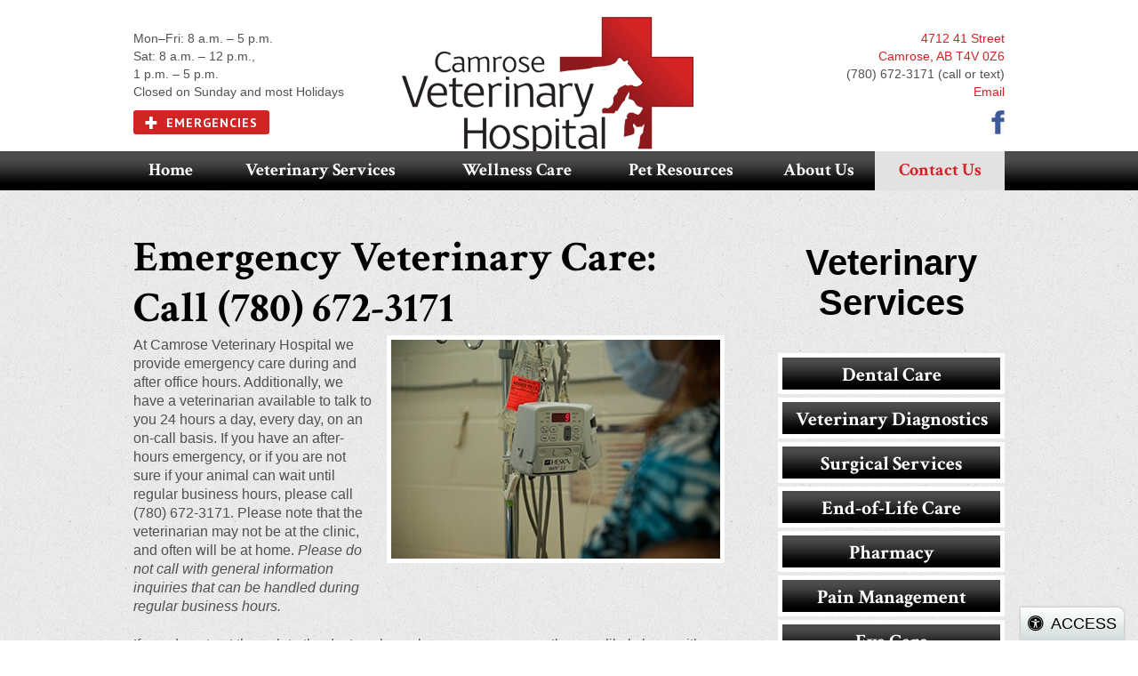

--- FILE ---
content_type: text/html; charset=UTF-8
request_url: https://www.camrosevet.com/emer/
body_size: 14130
content:
<!DOCTYPE html>
<!--[if lt IE 7]>      <html class="no-js lt-ie9 lt-ie8 lt-ie7"> <![endif]-->
<!--[if IE 7]>         <html class="no-js lt-ie9 lt-ie8"> <![endif]-->
<!--[if IE 8]>         <html class="no-js lt-ie9"> <![endif]-->
<!--[if gt IE 8]><!-->
<html class="no-js ie" lang="en">
	<!--<![endif]-->
	<head>
		<meta charset="utf-8">
		<title>Veterinary Emergencies | Camrose Veterinary Hospital</title>
        <meta name="description" content="Camrose Veterinary Hospital offers emergency veterinary services during normal business hours or on call 24 hours a day." />
		<meta name="viewport" content="width=device-width, initial-scale=1.0">
		<link rel="shortcut icon" href="/favicon-3.ico">
		<link rel="apple-touch-icon" sizes="144x144" href="/apple-touch-icon-144.png">
		<link rel="apple-touch-icon" sizes="114x114" href="/apple-touch-icon-114.png">
		<link rel="apple-touch-icon" sizes="72x72" href="/apple-touch-icon-72.png">
		<link rel="apple-touch-icon" href="apple-touch-icon.png">
        <link rel="preload" href="/styles/default.css?ver=1.1" as="style" media="screen">
        <link rel="preload" href="/styles/main.css?ver=1.1" fetchpriority="high" as="style" media="screen">
		
                <style>*{opacity: 0;}</style>
		
		<!--<script>
  (function(i,s,o,g,r,a,m){i['GoogleAnalyticsObject']=r;i[r]=i[r]||function(){
  (i[r].q=i[r].q||[]).push(arguments)},i[r].l=1*new Date();a=s.createElement(o),
  m=s.getElementsByTagName(o)[0];a.async=1;a.src=g;m.parentNode.insertBefore(a,m)
  })(window,document,'script','//www.google-analytics.com/analytics.js','ga');

  ga('create', 'UA-49506012-1', 'camrosevet.com');
  ga('send', 'pageview');

</script>-->
        <!-- Google Tag Manager -->
<script>(function(w,d,s,l,i){w[l]=w[l]||[];w[l].push({'gtm.start':
new Date().getTime(),event:'gtm.js'});var f=d.getElementsByTagName(s)[0],
j=d.createElement(s),dl=l!='dataLayer'?'&l='+l:'';j.async=true;j.src=
'https://www.googletagmanager.com/gtm.js?id='+i+dl;f.parentNode.insertBefore(j,f);
})(window,document,'script','dataLayer','GTM-PXNZG64');</script>
<!-- End Google Tag Manager -->
	</head>
	<body class="preload page">
		<div class="wrapper">

<!-- Google Tag Manager (noscript) -->
<noscript><iframe src="https://www.googletagmanager.com/ns.html?id=GTM-PXNZG64"
height="0" width="0" style="display:none;visibility:hidden"></iframe></noscript>
<!-- End Google Tag Manager (noscript) -->
        <div class="bi-accesibility-button"><button id="bi-access"><span class="fa fa-universal-access"></span>Access</button></div>
<header class="main-header cf">
				<div class="center-wrap">
					<strong class="logo"><a href="/"><img src="/images/logo.png" alt="Camrose Animal Hospital" width="328" height="159"><span class="screen-reader">Camrose Animal Hospital</span></a></strong>
					<div class="header-container">
						<div class="column-shedule">
							<p> Mon–Fri:  8 a.m. &ndash; 5 p.m.
							<br>
							Sat: 8 a.m. &ndash; 12 p.m.,
							<br>
							1 p.m. &ndash; 5 p.m.
							<br>
							Closed on Sunday and most Holidays </p>
							<a href="/emer/" class="btn-emergencies">EMERGENCIES</a>
						</div>
						<div class="column-address">
							<p> <a href="/contact-us/#map">4712 41 Street
							<br>
							Camrose, AB T4V 0Z6</a>
							<br>
							(780) 672-3171 (call or text)<br>
                            <a href="mailto:camrosevethospital@telus.net">Email</a></p>
							<div class="cf">
								<ul class="socials">
									<!--<li>
										<a href="#" class="youtube">youtube</a>
									</li>-->
									<!--<li>
										<a href="http://twitter.com/CamroseVetHosp" target="_blank" class="twitter">twitter</a>
								  </li>-->
									<li>
										<a href="https://www.facebook.com/CamroseVetHospital" target="_blank" class="facebook">facebook</a>
									</li>
								</ul>
							</div>
						</div>
					</div>
				</div>
			</header>
			<a class="contact-show" href="#">Show Contact Information</a> 
				
<nav class="main-nav">
				<div class="center-wrap">
					<ul id="nav">
						<li>
							<div>
								<a href="/">Home</a>
							</div>
						</li>
						<li>
							<div>
								<a href="/veterinary-services/">Veterinary Services</a>
								<ul>
									<li>
										<a href="/veterinary-services/dental.html">Dental Care</a>
									</li>
									<!--<li>
										<a href="/veterinary-services/behavioural.html">Behavioural Consultation & Training</a>
									</li>-->
									<li>
										<a href="/veterinary-services/diagnostics.html">Veterinary Diagnostics</a>
									</li>
									<!--<li>
										<a href="/veterinary-services/boarding-grooming.html">Boarding & Grooming</a>
									</li>-->
									<li>
										<a href="/veterinary-services/surgery.html">Surgical Services</a>
									</li>
									<li>
										<a href="/veterinary-services/end-life.html">End-of-Life Care</a>
									</li>
                                    <li>
										<a href="/veterinary-services/pharmacy.html">Pharmacy</a>
									</li>
                                    <li>
										<a href="/veterinary-services/pain.html">Pain Management</a>
									</li>
                                    <li>
										<a href="/veterinary-services/allergy-dermatology.html">Allergy Testing/Dermatology</a>
									</li>
                                    <li>
										<a href="/veterinary-services/eye-care.html">Eye Care</a>
									</li>
                                    <li>
										<a href="/veterinary-services/bovine-ruminant.html">Bovine and Small Ruminant Services</a>
									</li>
                                    <li>
										<a href="/veterinary-services/equine.html">Equine Services</a>
									</li>
                                    <li><a href="/emer/">Veterinary Emergencies</a></li>
								</ul>
							</div>
						</li>
						<li>
							<div>
								<a href="/pet-wellness/">Wellness Care</a>
                                	<ul>
                                        <li>
										<a href="/pet-wellness/babies.html">Puppy/Kitten Care</a>
									</li>
                                    <li>
										<a href="/pet-wellness/senior.html">Senior Pet Care</a>
									</li>
								</ul>
							</div>
						</li>
						<li>
							<div>
								<a href="/pet-resources/">Pet Resources</a>
                                   	<ul>
                                    	 <li>
										<a href="/links/">Veterinary Links</a>
									</li>
                                   
                                     <li>
										<a href="/news/">News</a>
									</li>
                                     <!--<li>
										<a href="/petwall/">Pet Memorial Wall</a>
									</li>-->
                                     <li>
										<a href="/petloss/">Pet Loss Library</a>
									</li>                                    
                                    
                                    </ul>
							</div>
						</li>
						<li>
							<div>
								<a href="/about-us/">About Us</a>
                                <ul>
                                	<li><a href="/staff/">Veterinarians and Staff</a></li>
                                    <li><a href="/tour/">Hospital Tour</a></li>
                                </ul>
							</div>
						</li>
						<li class="on">
							<div>
								<a href="/contact-us/">Contact Us</a>
                                <ul>
                                	<li><a href="/forms/appointment.html">Schedule an Appointment</a></li>
                                </ul>
							</div>
						</li>
					</ul>
				</div>
			</nav>
            		<a class="nav-switcher" href="#">switcher</a>				
			<div class="main">
				<div class="center-wrap">
					<article class="content ">
						<h1>Emergency Veterinary Care: Call (780) 672-3171</h1>

    
    
<img class="alignright" src="../images/emergency.jpg" alt="emergencies" >
<p>At Camrose Veterinary Hospital we provide emergency care during and after office hours. Additionally, we have a veterinarian available to talk to you 24 hours a day, every day, on an on-call basis. If you have an after-hours emergency, or if you are not sure if your animal can wait until regular business hours, please call (780) 672-3171. Please note that the veterinarian may not be at the clinic, and often will be at home. <em>Please do not call with general information inquiries that can be handled during regular business hours.</em> </p>
<p>If you do not get through to the doctor, please leave a message, as they are likely busy with another client and will contact you as soon as possible.</p>
<p>Due to staffing issues, we are unable to provide 24-hour monitored hospitalization. If you would like your pet to be monitored throughout the night, please contact <a target="_blank" href="http://www.guardianvetcentre.com/html/emergency-pet-care-edmonton/index.cfm">Guardian Veterinary Centre</a> at (780) 436-5880. They are located at 5620 99 Street, Edmonton, Alberta.</p>

 </article>
                    						
<aside class="sidebar">
						<div class="menu">
                             
                        <a href="/veterinary-services/" class="side-title"><h2>Veterinary Services</h2></a>
								<ul>
									<li >
										<a href="/veterinary-services/dental.html">Dental Care</a>
									</li>
									<!--<li >
										<a href="/veterinary-services/behavioural.html">Behaviour Consultation & Training</a>
									</li>-->
									<li >
										<a href="/veterinary-services/diagnostics.html">Veterinary Diagnostics</a>
									</li>
									<!--<li >
										<a href="/veterinary-services/boarding-grooming.html">Boarding & Grooming</a>
									</li>-->
									<li >
										<a href="/veterinary-services/surgery.html">Surgical Services</a>
									</li>
									<li >
										<a href="/veterinary-services/end-life.html">End-of-Life Care</a>
									</li>
                                    <li >
										<a href="/veterinary-services/pharmacy.html">Pharmacy</a>
									</li>
                                    <li >
										<a href="/veterinary-services/pain.html">Pain Management</a>
									</li>
                                    <!--<li >
										<a href="/veterinary-services/allergy-dermatology.html">Allergy Testing/Dermatology</a>
									</li>-->
                                    <li >
										<a href="/veterinary-services/eye-care.html">Eye Care</a>
									</li>
                                    <li >
										<a href="/veterinary-services/bovine-ruminant.html">Bovine and Small Ruminant Services</a>
									</li>
                                    <li >
										<a href="/veterinary-services/equine.html">Equine Services</a>
									</li>
                                     <li class="on">
										<a href="/emer/">Veterinary Emergencies</a>
									</li>
								</ul>
							</ul>
                              
                            
                                
                             
                                   
                             
                                   
                             
                                   
						</div>
					</aside>
					<a class="menu-show" href="#">Show Sidebar Menu</a>

	                        					
				</div>
			</div>
			  <footer class="main-footer">
				<div class="center-wrap">
					<p> The materials offered on this website are intended for educational purposes only. Camrose Veterinary Hospital does not provide veterinary medical services or guidance via the Internet. Please consult your pets' veterinarian in matters regarding the care of your animals. </p>
					<p> Copyright © 2026 Camrose Veterinary Hospital. All rights reserved. <!--<a href="https://www.beyondindigopets.com" title="Beyond Indigo Pets" rel="noopener nofollow" target="_blank">Veterinary Website</a> by Beyond Indigo Pets. --></p>
				</div>
			</footer>
			<div class="bi-styles">
        		<link rel="stylesheet" href="/styles/default.css?ver=1.1">
        		<link rel="stylesheet" href="/styles/main.css?ver=1.1">
        		<link href='https://fonts.googleapis.com/css?family=Crimson+Text:400,700,700italic,400italic&display=fallback' rel='stylesheet' type='text/css'>
        		<link href='https://fonts.googleapis.com/css?family=PT+Sans:700,700italic&display=fallback' rel='stylesheet' type='text/css'>
            	<link rel="stylesheet" href="/styles/css/font-awesome.min.css" media="screen">
    		</div>
		<script src="/scripts/modernizr-2.6.1-respond-1.1.0.min.js"></script>
        <script src="https://ajax.googleapis.com/ajax/libs/jquery/1.8.2/jquery.min.js"></script>
		<script>window.jQuery || document.write('<script src="/scripts/jquery-1.8.2.min.js"><\/script>')</script>
		<script src="/scripts/jquery.cycle2.min.js"></script>
		<script src="/scripts/main.js"></script>
		<script>
        	$(document).ready(function(){
				
                        setTimeout(function() {
                            $('.bi-out').removeClass('bi-out');
                        },11000);
        		$('#bi-access').on('click', function(){
        			var button = $(this);
        			if(button.hasClass('on')){
        				location.reload();
        			} else {
        				button.addClass('on');
        				button.html('Back');
        				$('.bi-styles').replaceWith('<link id="accesibilityStyles" rel="stylesheet" href="/styles/css/accesibility.css?ver=1.1" type="text/css" />');
        			}
        		});
				
				
        	});
			$(window).scroll(function() {
    			var scroll = $(window).scrollTop();
    
    			if (scroll >= 50) {
    				$(".main-nav").addClass("fixed");
    			}
    			if (scroll <= 50) {
    				$(".main-nav").removeClass("fixed");
    			}
						
			});
        </script>
        				 <script>
                 window.lazyLoadOptions = {
                     elements_selector: ".bi-lazy",
                 };
         </script>
         <script src="https://cdn.jsdelivr.net/npm/vanilla-lazyload@12.4.0/dist/lazyload.min.js"></script>
		
		</div>		 
  
  
</body>
</html>


--- FILE ---
content_type: text/css
request_url: https://www.camrosevet.com/styles/default.css?ver=1.1
body_size: 10544
content:
h1,h2{line-height:1.25em}dl,h3,menu,ol,p,pre,ul{margin:1em 0}.sf-menu li.sfHover ul,.sf-menu li:hover ul,html{line-height:1.625em}.ir,.sf-sub-indicator,svg:not(:root){overflow:hidden}.hidden,.invisible{visibility:hidden}*{-webkit-box-sizing:border-box;box-sizing:border-box;opacity:1}.preload *{-webkit-transition:none!important;-moz-transition:none!important;-ms-transition:none!important;-o-transition:none!important;animation:none!important}iframe,img,svg{max-width:100%;height:auto}.screen-reader,.visuallyhidden{border:0;clip:rect(0 0 0 0);height:1px;margin:-1px;overflow:hidden;padding:0;position:absolute;width:1px}.accord,.accord div,.sf-menu a,.sf-menu li,sub,sup{position:relative}.screen-reader.focusable:active,.screen-reader.focusable:focus,.visuallyhidden.focusable:active,.visuallyhidden.focusable:focus{clip:auto;height:auto;margin:0;overflow:visible;position:static;width:auto}article,aside,details,figcaption,figure,footer,header,hgroup,nav,section,summary{display:block;margin:0}audio,canvas,video{display:inline-block}audio:not([controls]){display:none;height:0}[hidden]{display:none}html{font-size:100%;-webkit-text-size-adjust:100%;-ms-text-size-adjust:100%;text-rendering:optimizeLegibility}button,html,input,select,textarea{font-family:sans-serif}body,figure,form{margin:0}a:focus{outline:dotted thin}a:active,a:hover{outline:0}h1{font-size:2em;margin:.67em 0}h2{font-size:1.5em;margin:.83em 0}h3{font-size:1.17em}h4{font-size:1em;margin:1.33em 0}h5{font-size:.83em;margin:1.67em 0}h6{font-size:.75em;margin:2.33em 0}abbr[title]{border-bottom:1px dotted}b,strong{font-weight:700}blockquote{margin:1em 40px}dfn{font-style:italic}mark{background:#ff0;color:#000}code,kbd,pre,samp{font-family:monospace,serif;font-size:1em}pre{white-space:pre;white-space:pre-wrap;word-wrap:break-word}q{quotes:none}q:after,q:before{content:'';content:none}small{font-size:80%}sub,sup{font-size:75%;line-height:0;vertical-align:baseline}sup{top:-.5em}sub{bottom:-.25em}dd{margin:0 0 0 40px}menu,ol,ul{padding:0 0 0 40px}nav ol,nav ul{list-style:none}img{border:0;-ms-interpolation-mode:bicubic}fieldset{border:1px solid silver;margin:0 2px;padding:.35em .625em .75em}legend{border:0;padding:0;white-space:normal}button,input,select,textarea{font-size:100%;margin:0;vertical-align:baseline}button,input{line-height:normal}button,html input[type=button],input[type=reset],input[type=submit]{-webkit-appearance:button;cursor:pointer}button[disabled],input[disabled]{cursor:default}input[type=checkbox],input[type=radio]{box-sizing:border-box;padding:0}input[type=search]{-webkit-appearance:textfield;-moz-box-sizing:content-box;-webkit-box-sizing:content-box;box-sizing:content-box}input[type=search]::-webkit-search-cancel-button,input[type=search]::-webkit-search-decoration{-webkit-appearance:none}button::-moz-focus-inner,input::-moz-focus-inner{border:0;padding:0}textarea{overflow:auto;vertical-align:top}table{border-collapse:collapse;border-spacing:0}.bodytext blockquote,.bodytext dl,.bodytext h2,.bodytext h3,.bodytext h4,.bodytext h5,.bodytext h6,.bodytext ol,.bodytext p,.bodytext q,.bodytext ul{max-width:43em}.grid-1,.grid-10,.grid-11,.grid-12,.grid-2,.grid-3,.grid-4,.grid-5,.grid-6,.grid-7,.grid-8,.grid-9,.grid-all,.grid-half,.grid-quarter,.grid-third,.grid-three-quarters,.grid-two-thirds,.grid-whole{margin:0;clear:none;float:left;-moz-box-sizing:border-box;-webkit-box-sizing:border-box;box-sizing:border-box}.grid-1{width:8.33333%}.grid-2{width:16.66667%}.grid-3,.grid-quarter{width:25%}.grid-4,.grid-third{width:33.33333%}.grid-5{width:41.66667%}.grid-6,.grid-half{width:50%}.grid-7{width:58.33333%}.grid-8,.grid-two-thirds{width:66.66667%}.grid-9,.grid-three-quarters{width:75%}.grid-10{width:83.33333%}.grid-11{width:91.66667%}.grid-12,.grid-whole,.sf-menu ul li{width:100%}.padded-reverse,.padded-reverse-all,.row{width:auto;box-sizing:content-box}.padded,.padded-inner{padding:1em}.padded-left{padding-left:1em}.padded-right{padding-right:1em}.padded-top{padding-top:1em}.padded-bottom{padding-bottom:1em}.padded-inner-sides,.padded-sides{padding:0 1em}.padded-vertical{padding:1em 0}.padded-reverse{margin:0 -1em;float:none}.padded-reverse-all{margin:-1em;float:none}.flow-opposite{float:right}.center{text-align:center}.left{text-align:left}.right{text-align:right}.row{margin:0 -.5em;float:none}@media (max-width:480px){.s-grid-1,.s-grid-10,.s-grid-11,.s-grid-12,.s-grid-2,.s-grid-3,.s-grid-4,.s-grid-5,.s-grid-6,.s-grid-7,.s-grid-8,.s-grid-9,.s-grid-all,.s-grid-half,.s-grid-quarter,.s-grid-third,.s-grid-three-quarters,.s-grid-two-thirds,.s-grid-whole{margin:0;clear:none;float:left;-moz-box-sizing:border-box;-webkit-box-sizing:border-box;box-sizing:border-box}.s-grid-1{width:8.33333%}.s-grid-2{width:16.66667%}.s-grid-3,.s-grid-quarter{width:25%}.s-grid-4,.s-grid-third{width:33.33333%}.s-grid-5{width:41.66667%}.s-grid-6,.s-grid-half{width:50%}.s-grid-7{width:58.33333%}.s-grid-8,.s-grid-two-thirds{width:66.66667%}.s-grid-9,.s-grid-three-quarters{width:75%}.s-grid-10{width:83.33333%}.s-grid-11{width:91.66667%}.s-grid-12,.s-grid-whole{width:100%}.s-padded-reverse,.s-padded-reverse-all{width:auto;box-sizing:content-box;float:none}.s-padded,.s-padded-inner{padding:1em}.s-padded-left{padding-left:1em}.s-padded-right{padding-right:1em}.s-padded-top{padding-top:1em}.s-padded-bottom{padding-bottom:1em}.s-padded-inner-sides,.s-padded-sides{padding:0 1em}.s-padded-vertical{padding:1em 0}.s-padded-reverse{margin:0 -1em}.s-padded-reverse-all{margin:-1em}.s-flow-opposite{float:right}.s-center{text-align:center}.s-left{text-align:left}.s-right{text-align:right}.s-hidden{display:none}}@media (min-width:481px) and (max-width:1003px){.m-grid-1,.m-grid-10,.m-grid-11,.m-grid-12,.m-grid-2,.m-grid-3,.m-grid-4,.m-grid-5,.m-grid-6,.m-grid-7,.m-grid-8,.m-grid-9,.m-grid-all,.m-grid-half,.m-grid-quarter,.m-grid-third,.m-grid-three-quarters,.m-grid-two-thirds,.m-grid-whole{margin:0;clear:none;float:left;-moz-box-sizing:border-box;-webkit-box-sizing:border-box;box-sizing:border-box}.m-grid-1{width:8.33333%}.m-grid-2{width:16.66667%}.m-grid-3,.m-grid-quarter{width:25%}.m-grid-4,.m-grid-third{width:33.33333%}.m-grid-5{width:41.66667%}.m-grid-6,.m-grid-half{width:50%}.m-grid-7{width:58.33333%}.m-grid-8,.m-grid-two-thirds{width:66.66667%}.m-grid-9,.m-grid-three-quarters{width:75%}.m-grid-10{width:83.33333%}.m-grid-11{width:91.66667%}.m-grid-12,.m-grid-whole{width:100%}.m-padded-reverse,.m-padded-reverse-all{width:auto;box-sizing:content-box;float:none}.m-padded,.m-padded-inner{padding:1em}.m-padded-left{padding-left:1em}.m-padded-right{padding-right:1em}.m-padded-top{padding-top:1em}.m-padded-bottom{padding-bottom:1em}.m-padded-inner-sides,.m-padded-sides{padding:0 1em}.m-padded-vertical{padding:1em 0}.m-padded-reverse{margin:0 -1em}.m-padded-reverse-all{margin:-1em}.m-flow-opposite{float:right}.m-center{text-align:center}.m-left{text-align:left}.m-right{text-align:right}.m-hidden{display:none}}@media (min-width:1004px){.l-grid-1,.l-grid-10,.l-grid-11,.l-grid-12,.l-grid-2,.l-grid-3,.l-grid-4,.l-grid-5,.l-grid-6,.l-grid-7,.l-grid-8,.l-grid-9,.l-grid-all,.l-grid-half,.l-grid-quarter,.l-grid-third,.l-grid-three-quarters,.l-grid-two-thirds,.l-grid-whole{margin:0;clear:none;float:left;-moz-box-sizing:border-box;-webkit-box-sizing:border-box;box-sizing:border-box}.l-grid-1{width:8.33333%}.l-grid-2{width:16.66667%}.l-grid-3,.l-grid-quarter{width:25%}.l-grid-4,.l-grid-third{width:33.33333%}.l-grid-5{width:41.66667%}.l-grid-6,.l-grid-half{width:50%}.l-grid-7{width:58.33333%}.l-grid-8,.l-grid-two-thirds{width:66.66667%}.l-grid-9,.l-grid-three-quarters{width:75%}.l-grid-10{width:83.33333%}.l-grid-11{width:91.66667%}.l-grid-12,.l-grid-whole{width:100%}.l-padded-reverse,.l-padded-reverse-all{width:auto;box-sizing:content-box;float:none}.l-padded,.l-padded-inner{padding:1em}.l-padded-left{padding-left:1em}.l-padded-right{padding-right:1em}.l-padded-top{padding-top:1em}.l-padded-bottom{padding-bottom:1em}.l-padded-inner-sides,.l-padded-sides{padding:0 1em}.l-padded-vertical{padding:1em 0}.l-padded-reverse{margin:0 -1em}.l-padded-reverse-all{margin:-1em}.l-flow-opposite{float:right}.l-center{text-align:center}.l-left{text-align:left}.l-right{text-align:right}.l-hidden{display:none}}.sf-menu,.sf-menu *{margin:0;padding:0;list-style:none}.sf-menu{line-height:2em}.sf-menu li:hover{visibility:inherit}.sf-menu a{display:block}ul.sf-menu li li.sfHover li ul,ul.sf-menu li li:hover li ul,ul.sf-menu li.sfHover li ul,ul.sf-menu li:hover li ul{top:-999em}ul.sf-menu li li li.sfHover ul,ul.sf-menu li li li:hover ul,ul.sf-menu li li.sfHover ul,ul.sf-menu li li:hover ul{left:0;top:0}.sf-menu a.sf-with-ul{padding-right:1.25em;min-width:1px}.sf-sub-indicator{position:absolute;display:block;right:.25em;top:1.05em;width:10px;height:10px;text-indent:-999em;background:url('../images/superfish-arrows.svg') -10px -100px no-repeat}a>.sf-sub-indicator{top:.8em;background-position:0 -100px}a:active>.sf-sub-indicator,a:focus>.sf-sub-indicator,a:hover>.sf-sub-indicator,li.sfHover>a>.sf-sub-indicator,li:hover>a>.sf-sub-indicator{background-position:-10px -100px}.sf-menu ul .sf-sub-indicator,.sf-menu ul a:active>.sf-sub-indicator,.sf-menu ul a:focus>.sf-sub-indicator,.sf-menu ul a:hover>.sf-sub-indicator,.sf-menu ul li.sfHover>a>.sf-sub-indicator,.sf-menu ul li:hover>a>.sf-sub-indicator{background-position:-10px 0}.sf-menu ul a>.sf-sub-indicator{background-position:0 0}.sf-shadow ul{background:url('../images/superfish-shadow.png') bottom right no-repeat;padding:0 8px 9px 0;-webkit-border-top-right-radius:17px;-webkit-border-bottom-left-radius:17px;border-radius-bottomleft:17px;border-radius-topright:17px}.sf-shadow ul.sf-shadow-off{background:0 0}@media only screen and (min-width:748px){.sf-menu li{float:left}.sf-menu li li{float:none}.sf-menu ul{position:absolute;top:-999em;width:15em}.sf-menu li.sfHover ul,.sf-menu li:hover ul{left:0;top:2em}ul.sf-menu li li.sfHover ul,ul.sf-menu li li:hover ul{left:15em}}.accord .accordtitle{cursor:pointer;display:block}.ir{background-color:transparent;border:0}.ir:before{content:"";display:block;width:0;height:100%}.hidden{display:none!important}.clearfix:after,.clearfix:before{content:" ";display:table}.clearfix:after{clear:both}@media print{*{background:0 0!important;color:#000!important;box-shadow:none!important;text-shadow:none!important}a,a:visited{text-decoration:none}blockquote,img,pre,tr{page-break-inside:avoid}thead{display:table-header-group}img{max-width:100%!important}h2,h3,p{orphans:3;widows:3}h2,h3{page-break-after:avoid}}

--- FILE ---
content_type: text/css
request_url: https://www.camrosevet.com/styles/main.css?ver=1.1
body_size: 21572
content:
@charset "UTF-8";h1,h2,h3,h4,h5,html{line-height:1.2em}#nav a,.aligncenter,.splash-area,.t-center{text-align:center}.main-header address,.widget address,blockquote cite,body{font-style:normal}#nav li li a,.home-nav a:hover span,ul.thumbs li.selected a.thumb{background:#000}button,div.slideshow img,img,input,select,textarea{vertical-align:middle}.bi-hero,.column-address .row,.header-container,.home-article,.home-nav,.main-footer .container,.screen-reader,.socials li a{overflow:hidden}.bi-slider,.home-nav li,aside ul li,footer ul li,header ul li,nav ul li,ul.thumbs li{list-style:none}body,html{height:100%}*{opacity:1}@-webkit-keyframes biSlideFade{0%,30%,to{opacity:0}24%,6%{opacity:1}}@keyframes biSlideFade{0%,30%,to{opacity:0}24%,6%{opacity:1}}.screen-reader{border:0;clip:rect(0 0 0 0);height:1px;margin:-1px;padding:0;position:absolute;width:1px}.screen-reader.focusable:active,.screen-reader.focusable:focus{clip:auto;height:auto;margin:0;overflow:visible;position:static;width:auto}body{font-size:1em;font-family:'Trebuchet MS',Arial,sans-serif;color:#515151;background:#fff}.main-nav,.menu,h1{font-family:'Crimson Text',serif}p{margin:0 0 22px}.content p{line-height:1.37em}a{color:#d12425;text-decoration:none}.widget a:hover,a:hover,div.content a:active,div.content a:focus,div.content a:hover{text-decoration:underline}.authorithe-box .btn-login,.button,.contact-show,.header-nav a,.menu a,.sisterlogo,a.btn,button,input[type=button],input[type=reset],input[type=submit]{transition:background .25s;-moz-transition:background .25s;-webkit-transition:background .25s}h1,h2,h3,h4,h5{margin:0 0 5px}em{font-style:italic}h1,h2,h3{color:#000}h1{font-size:3em;margin:0 0 2px;font-weight:700}h2{font:bold 1.88em 'Trebuchet MS',Arial,sans-serif;margin:0 0 27px}#nav a,blockquote q,h3{font-weight:700}.menu a,h3{font-size:1.38em}h3{line-height:1.4em;margin:0 0 16px}h4{font-size:1.2em;margin:0 0 5px}h5{font-size:1.1em}caption,h6,td,th{font-size:1em}hr{color:#cbd5d5;background:#cbd5d5;padding:0;border:none}input[type=email],input[type=password],input[type=search],input[type=text],select,textarea{height:1.5em;border:thin solid #cbd5d5}.button,button,input[type=button],input[type=reset],input[type=submit]{text-decoration:none;text-transform:uppercase;color:#000;text-shadow:0 1px 0 #fff;display:block;text-align:center;background:url([data-uri]);background:-moz-linear-gradient(top,#fff 0,#d2dcdc 100%);background:-webkit-gradient(linear,left top,left bottom,color-stop(0,#fff),color-stop(100%,#d2dcdc));background:-webkit-linear-gradient(top,#fff 0,#d2dcdc 100%);background:-o-linear-gradient(top,#fff 0,#d2dcdc 100%);background:-ms-linear-gradient(top,#fff 0,#d2dcdc 100%);background:linear-gradient(to bottom,#fff 0,#d2dcdc 100%);-webkit-box-shadow:0 0 3px 0 rgba(0,0,0,.3);box-shadow:0 0 3px 0 rgba(0,0,0,.3);margin:.125em;padding:1em 2em;border:thin solid #fff}#nav li li a,.socials li a,caption,figcaption,td,th{text-align:left}.button:hover,.lt-ie9 .petportal a.button:hover,button:hover,input[type=button]:hover,input[type=reset]:hover,input[type=submit]:hover{text-decoration:none;color:#000;background:url([data-uri]);background:-moz-linear-gradient(top,#fff 0,#eff4f4 100%);background:-webkit-gradient(linear,left top,left bottom,color-stop(0,#fff),color-stop(100%,#eff4f4));background:-webkit-linear-gradient(top,#fff 0,#eff4f4 100%);background:-o-linear-gradient(top,#fff 0,#eff4f4 100%);background:-ms-linear-gradient(top,#fff 0,#eff4f4 100%);background:linear-gradient(to bottom,#fff 0,#eff4f4 100%)}#nav li li a:hover,#nav li.on>div>a,#nav li:hover>div>a,.menu .on a,.menu a:hover{background:#e2e2e2;color:#d12425}.home-nav a span,.menu a{background:url(../images/layout/bg-menu.jpg) repeat-x #000}fieldset{margin:0;padding:0;border:none}table{width:100%;border-collapse:collapse;border-spacing:0;overflow:auto}caption,td,th{vertical-align:top;padding:.5em}aside ul,footer ul,header ul,nav ul{margin:0;padding:0;list-style:none}img.alignleft{float:left;margin:0 1.05em 1.5em 0}img.alignright{float:right;margin:0 0 1.5em 1.05em}img.fullwidth{margin:0 auto 2.44em}blockquote{margin:0;background:url(../images/layout/bg-quote-open.png) 29px 0 no-repeat;padding:0 0 0 78px}blockquote q{font-size:1.13em;display:block;padding:0 47px 0 0;margin-bottom:25px;background:url(../images/layout/bg-quote-close.png) 100% 100% no-repeat}.column-address p,.cycle-slider>div article p,.main-ttl-holder h1,blockquote p{margin:0}.cf:after,.cf:before{content:"";display:table}.cf:after,.stafflist h3,div.pagination{clear:both}.cf{zoom:1}.center-wrap{margin:0 auto;width:980px}#nav,.content.fullwidth{width:100%}.center-wrap:after,.cycle-slider>div:after{clear:both;content:'';display:block}.stafflist div{clear:both;min-height:260px;padding-bottom:15px}.main-nav{position:relative;z-index:7;font-size:1.25em;background:url(../images/layout/bg-main-nav.jpg) 50% 0 repeat-x #000}.main-header,.one-column .main-holder,.one-column .main-wrap{background:#fff}.main-nav.fixed{position:fixed;top:0;left:0;right:0}#nav>li>div,.cycle-slider .slide,.main-header,.main-header .center-wrap{position:relative}#nav{display:table}#nav>li{display:table-cell}#nav .sfHover ul,#nav a,#nav>li.opened ul,.blockquote-holder q,.home-nav a,.home-nav a span,.logo a,.menu a,.socials li a,.widget .widget-ttl{display:block}#nav a{color:#fff;text-decoration:none;padding:12px 4px 13px;background:url(../images/layout/bg-main-nav.jpg) repeat-x #000}#nav ul{margin:0;padding:0;display:none;left:0;top:44px;position:absolute;width:220px}#nav .right ul{left:auto;right:0}#nav li li{font-size:.94em;line-height:1.2em;background:#ebe4e2}#nav li li a{font-size:.8em;padding:3px 4px}.main-header{width:100%;z-index:1;padding:19px 0;min-height:152px}.logo{position:absolute;top:0;left:50%;margin:0 0 0 -188px}.main,.main .center-wrap,.slider{position:relative}.column-shedule{float:left;width:260px}.column-address{float:right;width:260px;text-align:right}.column-address .btn-holder{padding:12px 0 0}.header-container{font-size:.88em;line-height:1.43em;padding:14px 0 0}.main-ttl-holder{padding:34px 0 14px}.main{z-index:3;background:url(../images/layout/bg-main.jpg) #f4efee}.main .center-wrap{z-index:7;padding:47px 0 35px}.content{float:left;width:665px}.content img{border:5px solid #fff}.blockquote-area{padding:25px 0 0}.staff{min-height:325px;padding-bottom:15px;clear:left}.sidebar{float:right;width:255px;padding:2px 0 0}.blockquote-holder{color:#fff;-webkit-border-radius:8px;-moz-border-radius:8px;border-radius:8px;background:url(../images/layout/bg-menu.png) repeat-x #354e26;font-size:.88em}.blockquote-holder .main-out{background:url(../images/layout/bg-quote-open.png) 10px 14px no-repeat}.blockquote-holder .main-in{padding:37px 34px;background:url(../images/layout/bg-quote-close.png) 95% 95% no-repeat}.blockquote-holder blockquote{margin:0;padding:0}.blockquote-holder cite{display:block;padding:15px 0 0;font-style:normal}.menu{padding:0}.btn-emergencies,.cycle-slider .slide article{font-family:'PT Sans',sans-serif;font-weight:700}.menu li{margin:0 0 4px}.menu a{text-decoration:none;color:#fff;border:5px solid #fff;font-weight:700;padding:10px 1px 7px;text-align:center}.cycle-slider>div article,.home-nav a{font-size:1.63em;font-family:'Crimson Text',serif}.menu .on a,.menu a:hover{text-decoration:none}.menu a.side-title{background:0 0;color:#000;border:none;text-align:center;font-size:1.33em}.menu .on a.side-title,.menu a.side-title:hover{text-decoration:none;background:0 0}.widget{margin:0 0 20px;line-height:1.5em}.widget a{color:#995f35;text-decoration:none}.widget .widget-ttl{font-weight:700}.slider-holder{float:right;width:720px;margin:-14px 0 0}.cycle-slider .slide article{position:absolute;right:17px;top:16px;font-size:1.88em;line-height:1.2em;width:237px;color:#303030}.cycle-slider .slide article h4{font-size:1.33em;line-height:1.1em;color:#303030;margin:0 0 4px}.btn-more{float:right;background:url(../images/layout/bg-main-nav.jpg);padding:8px 11px 8px 15px;font-size:20px;line-height:1.2em;color:#fff;text-decoration:none}.btn-more:hover{background:#444;text-decoration:none}.btn-more span{float:left;padding:0 22px 0 0;background:url(../images/layout/menu-arrow.png) 100% 50% no-repeat}.main-home{font-weight:700;padding:23px 0 0}.home-nav{width:100%;margin:-95px 0 11px;padding:0;float:left}.home-nav li{float:left;background:url(../images/layout/bg-nav-menu.png);padding:5px;margin-left:26px}.home-nav li:first-child{margin-left:0}.home-nav a{text-align:center;color:#fff;line-height:1.1em;width:299px}.home-nav a:hover,div.slideshow a.advance-link:active,div.slideshow a.advance-link:hover,div.slideshow a.advance-link:visited{text-decoration:none}.home-nav a img{max-width:100%;height:auto;width:auto}.home-nav a span{padding:5px 0}.slider{z-index:1;min-height:200px}.main-footer{font-size:.75em;background-color:#fff;padding:14px 0 10px;line-height:1.33em;color:#000;text-align:center}.main-footer a{color:#b41f21}.main-footer p{margin:0 0 20px}.social-widget{float:left;width:300px;margin:0 20px 0 0}.main-footer .container{text-align:center}.footer-links{text-align:center;padding:0 0 10px}.footer-links li{display:inline-block;padding:0 15px}.contact-show{border-bottom:1px solid #fff}.contact-show,.menu-show,.nav-switcher{clear:both;text-align:center;background-color:#000;color:#fff;padding:8px 15px;text-transform:uppercase;font-weight:700;text-decoration:none;display:none}.nav-switcher{text-indent:-9999px;background:url(../images/menu-open.png) 98% 50% no-repeat #000}.opened-nav .nav-switcher{background:url(../images/close-menu.png) 50% 50% no-repeat #704e46}.bi-slider .bi-slide,div.loader{background-position:center;background-repeat:no-repeat}.contact-show:hover,.menu-show:hover,.nav-switcher:hover{background-color:#464546;text-decoration:none;color:#fff}.nav-switcher:hover{background-color:#464546}.cycle-slider{margin:0 auto;max-width:1200px}.cycle-slider img{max-width:100%;height:auto;width:100%}.cycle-slider>div{text-align:center;width:100%;display:none}.cycle-slider>div article{overflow:hidden;line-height:1.2em;color:#000;text-align:left;position:absolute;bottom:123px;font-weight:700;width:710px;left:50%;margin-left:-490px;background:url(../images/layout/bg-article.png);padding:10px 230px 7px 40px}.cycle-slider>div article h2{margin:0;font-size:1.85em;font-family:'Crimson Text',serif;font-weight:700}.cycle-slider .btn-more{position:absolute;right:47px;bottom:21px}.home .blockquote-area{padding-right:290px}.home .main-wrap{padding-top:30px}.socials{padding:0;float:right}.socials li{float:left;margin-left:11px}.socials li a{text-indent:-9999px;background:url(../images/layout/bg-socials.png) no-repeat;width:25px;height:27px}.socials li a.twitter{width:32px;background-position:-36px 0}.socials li a.facebook{width:15px;background-position:-78px 0}.header-container p{margin-bottom:11px}.btn-emergencies{-webkit-border-radius:3px;-moz-border-radius:3px;border-radius:3px;display:inline-block;text-transform:uppercase;text-decoration:none;font-size:1em;color:#fff;background:url(../images/layout/icon-emer.png) 13px 50% no-repeat #d12425;padding:4px 13px 3px 37px;letter-spacing:1px}.btn-emergencies:hover{background-color:#604c47;text-decoration:none}.home-article{border-top:1px solid #d6c9c6;line-height:1.38em;padding:25px 0;margin:0 0 37px;background:url(../images/layout/bg-menu-top.png) 50% 100% no-repeat}.home .content{float:none;width:auto;padding:18px 0}.home .main-nav{margin:0 0 33px}.home .main .center-wrap{padding-top:0}div.content{display:none;float:right;width:400px}div.content a,div.navigation a{text-decoration:none;color:#777}div.controls{margin-top:5px;height:23px}div.controls a{padding:2px}div.ss-controls{float:left}div.download,div.nav-controls{float:right}div.slideshow-container{position:relative;clear:both;height:300px}div.loader{position:absolute;top:0;left:0;background-image:url('/images/loader.gif');width:350px;height:300px}div.slideshow span.image-wrapper{display:block;position:absolute;top:0;left:0}div.slideshow a.advance-link{display:block;width:350px;height:380px;text-align:center}div.slideshow img{border:1px solid #ccc}div.caption-container{position:relative;clear:left;height:75px}span.image-caption{display:block;position:absolute;width:550px;top:0;left:0}div.caption{padding:25px;width:300px}div.image-title{font-weight:700;font-size:1.2em}div.image-desc{line-height:1.3em}ul.thumbs{clear:both;margin:0;padding:0}ul.thumbs li{float:left;padding:0;margin:5px 10px 5px 0}a.thumb{padding:2px;display:block;border:1px solid #ccc}a.thumb:focus{outline:0}ul.thumbs img{border:none;display:block}div.navigation div.top{margin-bottom:12px;height:11px}div.navigation div.bottom{margin-top:12px}div.pagination a,div.pagination span.current,div.pagination span.ellipsis{display:block;float:left;margin-right:2px;padding:4px 7px 2px;border:1px solid #ccc}div.pagination a:hover{background-color:#eee;text-decoration:none}div.pagination span.current{font-weight:700;background-color:#000;border-color:#000;color:#fff}div.pagination span.ellipsis{border:none;padding:5px 0 3px 2px}.stafflist figure{float:left;margin:.5em}.bi-hero{background-image:none;position:relative;top:0;z-index:0}.bi-hero .bi-slider{display:block;margin:0}.bi-slider-container{height:auto;width:100%;display:block;position:relative;z-index:-1}.bi-slider,.bi-slider .bi-slide{position:absolute;top:0;left:0;display:block}.bi-slider{right:0;bottom:0}.bi-slider .bi-slide{width:100%;height:100%;background-size:cover;opacity:0;-webkit-animation:63s linear infinite biSlideFade;animation:63s linear infinite biSlideFade}.bi-slider .bi-slide:first-child{background-image:url(/images/slide1-400.jpg)}.bi-slider .bi-slide.bi-out{opacity:1!important}.bi-slider .bi-slide:nth-child(2){-webkit-animation-delay:9s;animation-delay:9s;background-image:url(/images/slide2-400.jpg)}.bi-slider .bi-slide:nth-child(3){-webkit-animation-delay:18s;animation-delay:18s;background-image:url(/images/slide3-400.jpg)}.bi-slider .bi-slide:nth-child(4){-webkit-animation-delay:27s;animation-delay:27s;background-image:url(/images/slide4-400.jpg)}.bi-slider .bi-slide:nth-child(5){-webkit-animation-delay:36s;animation-delay:36s;background-image:url(/images/slide5-400.jpg)}.bi-slider .bi-slide:nth-child(6){-webkit-animation-delay:45s;animation-delay:45s;background-image:url(/images/slide6-400.jpg)}.bi-slider .bi-slide:nth-child(7){-webkit-animation-delay:54s;animation-delay:54s;background-image:url(/images/slide7-400.jpg)}@media(min-width:400px){.bi-slider .bi-slide:first-child{background-image:url(/images/slide1-800.jpg)}.bi-slider .bi-slide:nth-child(2){background-image:url(/images/slide2-800.jpg)}.bi-slider .bi-slide:nth-child(3){background-image:url(/images/slide3-800.jpg)}.bi-slider .bi-slide:nth-child(4){background-image:url(/images/slide4-800.jpg)}.bi-slider .bi-slide:nth-child(5){background-image:url(/images/slide5-800.jpg)}.bi-slider .bi-slide:nth-child(6){background-image:url(/images/slide6-800.jpg)}.bi-slider .bi-slide:nth-child(7){background-image:url(/images/slide7-800.jpg)}}@media(min-width:800px){.bi-slider .bi-slide:first-child{background-image:url(/images/slide1.jpg)}.bi-slider .bi-slide:nth-child(2){background-image:url(/images/slide2.jpg)}.bi-slider .bi-slide:nth-child(3){background-image:url(/images/slide3.jpg)}.bi-slider .bi-slide:nth-child(4){background-image:url(/images/slide4.jpg)}.bi-slider .bi-slide:nth-child(5){background-image:url(/images/slide5.jpg)}.bi-slider .bi-slide:nth-child(6){background-image:url(/images/slide6.jpg)}.bi-slider .bi-slide:nth-child(7){background-image:url(/images/slide7.jpg)}}.bi-slider .bi-slide img,.bi-slider img{width:100vw;max-width:100vw}.bi-accesibility-button{display:block;position:fixed;bottom:0;right:1rem;z-index:999}.bi-accesibility-button button{border-bottom-left-radius:0;border-bottom-right-radius:0;z-index:999;border:0;margin:0;padding:.5rem;border-top-right-radius:.5rem;font-size:1.1rem;text-shadow:none}.bi-accesibility-button button.on,.bi-accesibility-button button:focus,.bi-accesibility-button button:hover{background:#080808;color:#fff}.bi-accesibility-button button span{margin-right:.5rem}@media only screen and (max-width:1030px){.home-nav a,.wrapper{width:auto}.main-holder,.main-nav,.main-wrap{background:#fff}.home-nav,.logo{text-align:center}.home-nav li,.socials li{display:inline-block;float:none}.slider{min-height:1px}.home-nav{float:none;margin-top:0;padding-top:20px}#nav li div,.wrapper{padding:0}.cycle-slider>div article{margin:0;width:auto;left:0;bottom:0;font-size:1.2em;right:0}.home-nav li{width:30%;margin:0 1%}.header-contact,.main-nav,.sidebar{display:none;height:auto}.header-container,.main-bottom{display:none}#nav li,#nav li div,.contact-show,.logo,.menu-show,.nav-switcher,.opened-contacts .header-container,.opened-menu .sidebar,.opened-nav .main-nav{display:block}#nav li{border-top:1px solid #fff}#nav li a{text-align:left;height:auto;padding:5px 10px}#nav li ul{margin:0;padding:0;position:static;width:100%}.main-nav{border-bottom:1px solid #000;margin:0;padding:0}.main-nav.fixed{position:relative}#nav li li a{padding:2px 20px}.home .main-wrap,.main-wrap{padding:10px}.slider-holder{margin:0 0 10px;width:100%}.content>img,img.alignleft,img.alignright{max-width:100%;height:auto;width:auto}.center-wrap{padding:0 7px!important;width:auto!important}.main-nav .center-wrap{padding:0!important}.content{padding:0 0 25px}.content,.sidebar{float:none;width:100%}.main-header{padding:10px 0}.logo{float:none;padding:0 0 10px;position:static;margin:0}.main-header .columns-holder,.main-header .contact-column,.main-header .container{float:none;width:auto;padding:0}.socials{margin:0 0 11px;float:none}.header-container{float:none;width:auto;padding:0 20px}.sidebar{margin-bottom:20px}.blockquote-area,.home .blockquote-area{padding:0}}@media only screen and (max-width:768px){.google-maps{position:relative;height:0;overflow:hidden;padding-bottom:74%}.google-maps iframe{position:absolute;top:0;left:0;width:100%!important;height:100%!important}.home-splash,.main-header{background:0 0}.btn-emergencies{display:inline-block;float:none}.cycle-slider>div article{padding:7px}.cycle-slider .btn-more,.cycle-slider>div article{position:static}.home-nav a{font-size:1.2em}.home-nav{margin:0 auto;max-width:309px}.home-nav li{display:block;margin:0 0 5px;width:auto}}@media only screen and (max-width:480px){.logo img,img.alignleft,img.alignright{max-width:100%;height:auto;width:auto}.cycle-slider>div article{font-size:.9em}.splash-bar{position:static}.header-container{padding:0}.social-widget{float:none;margin:0 0 15px;text-align:center}.column-address,.column-shedule{float:none;width:100%;text-align:center}.column-shedule{padding:20px 0}.sidebar{margin-bottom:20px}img.alignleft,img.alignright{float:none}.cycle-slider .slide article{position:static;width:auto;font-size:1.2em;padding:4px 0 0}.logo{padding:0 7px}div.slideshow a.advance-link{width:100%}}@media print{*{background:0 0!important;color:#000!important;text-decoration:none!important}.btn-emergencies,.contact-list,.footer-logos,.home-nav,.link-blog,.main-nav,.sidebar,.slogan,.socials,.splash-bar{display:none}.center-wrap{width:auto!important;padding:0 10px!important}.content{width:100%!important}.logo{float:none;text-align:center;display:block}.main-header .columns-holder,.main-header .contact-column,.main-header .container{float:none;width:auto;padding:0}.blockquote-area{padding:0}}.bi-item{-ms-flex-preferred-size:100%;flex-basis:100%;width:100%;max-width:100%}.bi-five-up{display:-webkit-box;display:-ms-flexbox;display:flex;-ms-flex-wrap:wrap;flex-wrap:wrap;padding:0;margin:0;width:100%;-webkit-box-pack:start;-ms-flex-pack:start;justify-content:flex-start;-ms-flex-wrap:no-wrap;flex-wrap:no-wrap;-webkit-box-orient:vertical;-webkit-box-direction:normal;-ms-flex-direction:column;flex-direction:column}.bi-five-up .bi-item {
    -ms-flex-preferred-size: calc(100% / 5);
    flex-basis: calc(100% / 5);
    width: calc(100% / 5);
    max-width: calc(100% / 5);
    -ms-flex-basis: calc(99% / 5); /* Assuming this 99% is intentional */
}

.bi-five-up .bi-item:last-child {
    -ms-flex-preferred-size: calc(100% / 5);
    flex-basis: calc(100% / 5);
    width: calc(100% / 5);
    max-width: calc(100% / 5);
}

--- FILE ---
content_type: text/plain
request_url: https://www.google-analytics.com/j/collect?v=1&_v=j102&a=1023315812&t=pageview&_s=1&dl=https%3A%2F%2Fwww.camrosevet.com%2Femer%2F&ul=en-us%40posix&dt=Veterinary%20Emergencies%20%7C%20Camrose%20Veterinary%20Hospital&sr=1280x720&vp=1280x720&_u=YEBAAEABAAAAACAAI~&jid=1810523604&gjid=1762770811&cid=857329046.1768813401&tid=UA-49506012-1&_gid=1032834888.1768813401&_r=1&_slc=1&gtm=45He61f0h2n81PXNZG64za200&gcd=13l3l3l3l1l1&dma=0&tag_exp=103116026~103200004~104527907~104528501~104573694~104684208~104684211~105391253~115938466~115938468~116491846~117041588&z=1992823671
body_size: -451
content:
2,cG-642MF4J4N5

--- FILE ---
content_type: text/javascript
request_url: https://www.camrosevet.com/scripts/main.js
body_size: 6120
content:
$(document).ready(function(){Modernizr.svg||$("img").each(function(){$(this).attr("src",$(this).attr("src").replace(/\.svg/,".png"))}),$(".cycle-slider").size()>0&&$(".cycle-slider").cycle({timeout:8e3,slides:">div"}),$(".blockquote-slider").size()>0&&($(".blockquote-slider").cycle({timeout:8e3,autoHeight:"container",containerResize:0,slides:">div"}),$("#nav li li.on").parents("li").addClass("opened")),$("body").removeClass("preload"),Modernizr.input.placeholder||($("[placeholder]").focus(function(){var a=$(this);a.val()==a.attr("placeholder")&&(a.val(""),a.removeClass("placeholder"))}).blur(function(){var a=$(this);(""==a.val()||a.val()==a.attr("placeholder"))&&(a.addClass("placeholder"),a.val(a.attr("placeholder")))}).blur(),$("[placeholder]").parents("form").submit(function(){$(this).find("[placeholder]").each(function(){var a=$(this);a.val()==a.attr("placeholder")&&a.val("")})})),$("#nav").superfish({delay:500,speed:"fast",autoArrows:!1,dropShadows:!1}),$(".nav-switcher").click(function(){return $("body").toggleClass("opened-nav"),!1}),$(".contact-show").click(function(){return $("body").toggleClass("opened-contacts"),$("body").hasClass("opened-contacts")?$(this).text("Hide Contact Information"):$(this).text("Show Contact Information"),!1}),$(".menu-show").click(function(){return $("body").toggleClass("opened-menu"),$("body").hasClass("opened-menu")?$(this).text("Hide Sidebar Menu"):$(this).text("Show Sidebar Menu"),!1}),$(".accord .accordtitle").each(function(){var a=$(this),b=!1,c=a.next("div").slideUp();a.click(function(){return b=!b,c.slideToggle(b),a.toggleClass("active",b),!1})})}),function($){$.fn._hover=$.fn.hover,$.fn.hover=function(a,b,c){return c&&this.bind("hoverstart",a),b&&this.bind("hoverend",c||b),a?this.bind("hover",c?b:a):this.trigger("hover")};var a=$.event.special.hover={delay:100,speed:100,setup:function(c){c=$.extend({speed:a.speed,delay:a.delay,hovered:0},c||{}),$.event.add(this,"mouseenter mouseleave",b,c)},teardown:function(){$.event.remove(this,"mouseenter mouseleave",b)}};function b(c){var a=c.data||c;switch(c.type){case"mouseenter":a.dist2=0,a.event=c,c.type="hoverstart",!1!==$.event.handle.call(this,c)&&(a.elem=this,$.event.add(this,"mousemove",b,a),a.timer=setTimeout(d,a.delay));break;case"mousemove":a.dist2+=Math.pow(c.pageX-a.event.pageX,2)+Math.pow(c.pageY-a.event.pageY,2),a.event=c;break;case"mouseleave":clearTimeout(a.timer),a.hovered?(c.type="hoverend",$.event.handle.call(this,c),a.hovered--):$.event.remove(a.elem,"mousemove",b);break;default:a.dist2<=Math.pow(a.speed*(a.delay/1e3),2)?($.event.remove(a.elem,"mousemove",b),a.event.type="hover",!1!==$.event.handle.call(a.elem,a.event)&&a.hovered++):a.timer=setTimeout(d,a.delay),a.dist2=0}function d(){b(a)}}}(jQuery),function($){$.fn.superfish=function(c){var a=$.fn.superfish,b=a.c,d=$(['<span class="',b.arrowClass,'"> &#187;</span>'].join("")),e=function(){var a=$(this),b=g(a);clearTimeout(b.sfTimer),a.showSuperfishUl().siblings().hideSuperfishUl()},f=function(){var c=$(this),b=g(c),d=a.op;clearTimeout(b.sfTimer),b.sfTimer=setTimeout(function(){d.retainPath=$.inArray(c[0],d.$path)> -1,c.hideSuperfishUl(),d.$path.length&&c.parents(["li.",d.hoverClass].join("")).length<1&&e.call(d.$path)},d.delay)},g=function(d){var c=d.parents(["ul.",b.menuClass,":first"].join(""))[0];return a.op=a.o[c.serial],c},h=function(a){a.addClass(b.anchorClass).append(d.clone())};return this.each(function(){var g=this.serial=a.o.length,d=$.extend({},a.defaults,c);d.$path=$("li."+d.pathClass,this).slice(0,d.pathLevels).each(function(){$(this).addClass([d.hoverClass,b.bcClass].join(" ")).filter("li:has(ul)").removeClass(d.pathClass)}),a.o[g]=a.op=d,$("li:has(ul)",this)[$.fn.hoverIntent&&!d.disableHI?"hoverIntent":"hover"](e,f).each(function(){d.autoArrows&&h($(">a:first-child",this))}).not("."+b.bcClass).hideSuperfishUl();var i=$("a",this);i.each(function(a){var b=i.eq(a).parents("li");i.eq(a).focus(function(){e.call(b)}).blur(function(){f.call(b)})}),d.onInit.call(this)}).each(function(){var c=[b.menuClass];a.op.dropShadows&&!($.browser.msie&&$.browser.version<7)&&c.push(b.shadowClass),$(this).addClass(c.join(" "))})};var a=$.fn.superfish;a.o=[],a.op={},a.IE7fix=function(){var b=a.op;$.browser.msie&&$.browser.version>6&&b.dropShadows&& void 0!=b.animation.opacity&&this.toggleClass(a.c.shadowClass+"-off")},a.c={bcClass:"sf-breadcrumb",menuClass:"sf-js-enabled",anchorClass:"sf-with-ul",arrowClass:"sf-sub-indicator",shadowClass:"sf-shadow"},a.defaults={hoverClass:"sfHover",pathClass:"overideThisToUse",pathLevels:1,delay:800,animation:{opacity:"show"},speed:"normal",autoArrows:!0,dropShadows:!0,disableHI:!1,onInit:function(){},onBeforeShow:function(){},onShow:function(){},onHide:function(){}},$.fn.extend({hideSuperfishUl:function(){var b=a.op,c=!0===b.retainPath?b.$path:"";b.retainPath=!1;var d=$(["li.",b.hoverClass].join(""),this).add(this).not(c).removeClass(b.hoverClass).find("div>ul").hide().css("visibility","hidden");return b.onHide.call(d),this},showSuperfishUl:function(){var b=a.op,c=(a.c.shadowClass,this.addClass(b.hoverClass).find("div>ul:hidden").css("visibility","visible"));return a.IE7fix.call(c),b.onBeforeShow.call(c),c.animate(b.animation,b.speed,function(){a.IE7fix.call(c),b.onShow.call(c)}),this}})}(jQuery),function($){$.fn.supersubs=function(a){var b=$.extend({},$.fn.supersubs.defaults,a);return this.each(function(){var a=$(this),c=$.meta?$.extend({},b,a.data()):b,d=$('<li id="menu-fontsize">&#8212;</li>').css({padding:0,position:"absolute",top:"-999em",width:"auto"}).appendTo(a).width();$("#menu-fontsize").remove(),($ULs=a.find("ul")).each(function(f){var e=$ULs.eq(f),b=e.children(),g=b.children("a"),h=b.css("white-space","nowrap").css("float"),a=e.add(b).add(g).css({float:"none",width:"auto"}).end().end()[0].clientWidth/d;(a+=c.extraWidth)>c.maxWidth?a=c.maxWidth:a<c.minWidth&&(a=c.minWidth),a+="em",e.css("width",a),b.css({float:h,width:"100%","white-space":"normal"}).each(function(){var b=$(">ul",this),c=void 0!==b.css("left")?"left":"right";b.css(c,a)})})})},$.fn.supersubs.defaults={minWidth:9,maxWidth:200,extraWidth:0}}(jQuery)